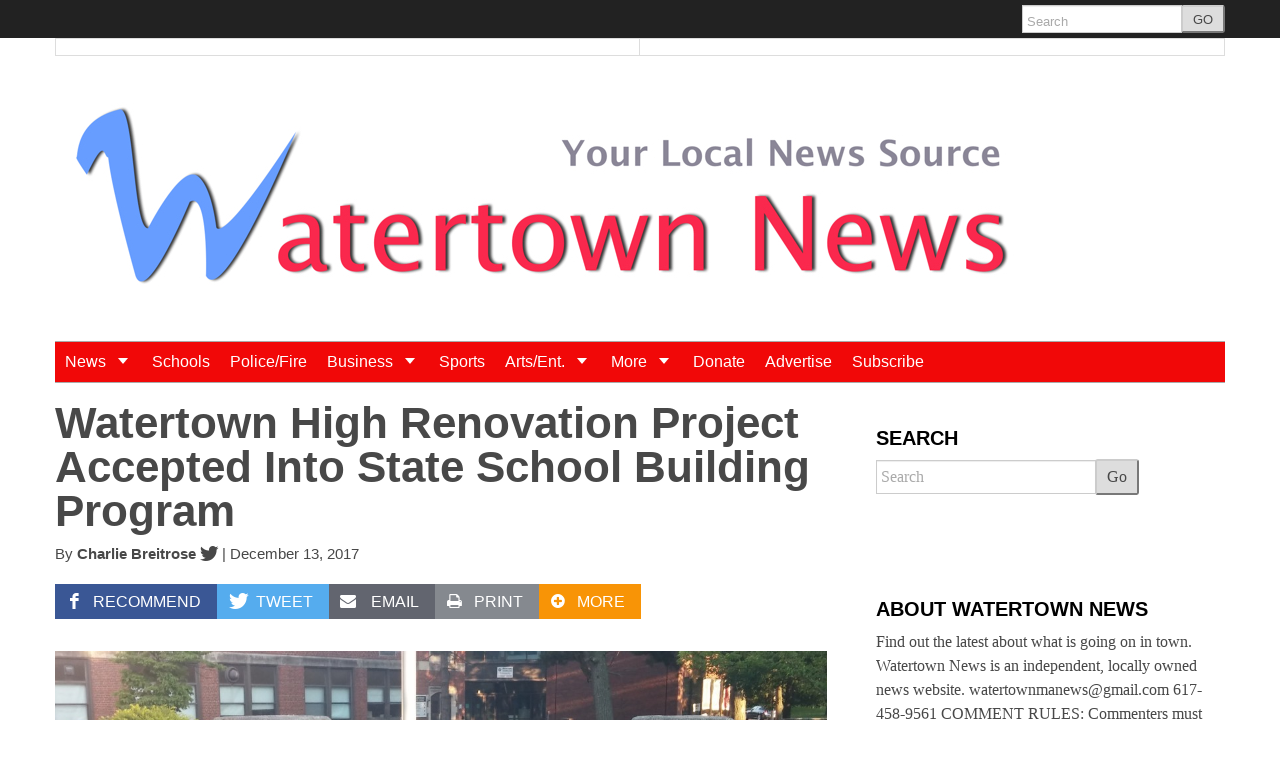

--- FILE ---
content_type: text/html; charset=UTF-8
request_url: https://www.watertownmanews.com/2017/12/13/watertown-high-renovation-project-accepted-into-state-school-building-program/
body_size: 21849
content:
<!DOCTYPE html>
<!--[if lt IE 7]> <html lang="en-US" class="no-js ie6"> <![endif]-->
<!--[if IE 7]>    <html lang="en-US" class="no-js ie7"> <![endif]-->
<!--[if IE 8]>    <html lang="en-US" class="no-js ie8"> <![endif]-->
<!--[if IE 9]>    <html lang="en-US" class="no-js ie9"> <![endif]-->
<!--[if (gt IE 9)|!(IE)]><!--> <html lang="en-US" class="no-js"> <!--<![endif]-->
<head>
	<meta charset="UTF-8" />
	<meta http-equiv="X-UA-Compatible" content="IE=edge,chrome=1">
	<meta name="viewport" content="width=device-width, initial-scale=1.0, maximum-scale=1.0">
		<link rel="profile" href="https://gmpg.org/xfn/11" />
	<link rel="pingback" href="https://www.watertownmanews.com/xmlrpc.php" />
	<title>Watertown High Renovation Project Accepted Into State School Building Program | Watertown News</title>
		<script>
			function whichHeader() {
				var screenWidth = document.documentElement.clientWidth,
				header_img;
				if (screenWidth <= 767) {
					header_img = 'https://www.watertownmanews.com/wp-content/uploads/2014/03/Watertown-News-log-New-768x240.jpg';
				} else if (screenWidth > 767 && screenWidth <= 979) {
					header_img = 'https://www.watertownmanews.com/wp-content/uploads/2014/03/Watertown-News-Logo-900x188.jpg';
				} else {
					header_img = 'https://www.watertownmanews.com/wp-content/uploads/2014/03/Watertown-News-Logo-1000x210.jpg';
				}
				return header_img;
			}
			var banner_img_src = whichHeader();
		</script>
	<meta name='robots' content='max-image-preview:large' />

            <script data-no-defer="1" data-ezscrex="false" data-cfasync="false" data-pagespeed-no-defer data-cookieconsent="ignore">
                var ctPublicFunctions = {"_ajax_nonce":"2ffa51393a","_rest_nonce":"326ab9850b","_ajax_url":"\/wp-admin\/admin-ajax.php","_rest_url":"https:\/\/www.watertownmanews.com\/wp-json\/","data__cookies_type":"native","data__ajax_type":"rest","data__bot_detector_enabled":0,"data__frontend_data_log_enabled":1,"cookiePrefix":"","wprocket_detected":false,"host_url":"www.watertownmanews.com","text__ee_click_to_select":"Click to select the whole data","text__ee_original_email":"The complete one is","text__ee_got_it":"Got it","text__ee_blocked":"Blocked","text__ee_cannot_connect":"Cannot connect","text__ee_cannot_decode":"Can not decode email. Unknown reason","text__ee_email_decoder":"CleanTalk email decoder","text__ee_wait_for_decoding":"The magic is on the way!","text__ee_decoding_process":"Please wait a few seconds while we decode the contact data."}
            </script>
        
            <script data-no-defer="1" data-ezscrex="false" data-cfasync="false" data-pagespeed-no-defer data-cookieconsent="ignore">
                var ctPublic = {"_ajax_nonce":"2ffa51393a","settings__forms__check_internal":"0","settings__forms__check_external":"0","settings__forms__force_protection":0,"settings__forms__search_test":"1","settings__forms__wc_add_to_cart":"0","settings__data__bot_detector_enabled":0,"settings__sfw__anti_crawler":0,"blog_home":"https:\/\/www.watertownmanews.com\/","pixel__setting":"0","pixel__enabled":false,"pixel__url":null,"data__email_check_before_post":"1","data__email_check_exist_post":0,"data__cookies_type":"native","data__key_is_ok":true,"data__visible_fields_required":true,"wl_brandname":"Anti-Spam by CleanTalk","wl_brandname_short":"CleanTalk","ct_checkjs_key":"2777999374576342a9f204800c5d76401fb5f3c78c510be53cdc6513e37230b2","emailEncoderPassKey":"a0c1675cd4eaeb4b24b97f98a05d22a3","bot_detector_forms_excluded":"W10=","advancedCacheExists":true,"varnishCacheExists":false,"wc_ajax_add_to_cart":false}
            </script>
        <link rel='dns-prefetch' href='//flux.broadstreet.ai' />
<link rel='dns-prefetch' href='//cdn.broadstreetads.com' />
<link rel='dns-prefetch' href='//stats.wp.com' />
<link rel="alternate" type="application/rss+xml" title="Watertown News &raquo; Feed" href="https://www.watertownmanews.com/feed/" />
<link rel="alternate" type="application/rss+xml" title="Watertown News &raquo; Comments Feed" href="https://www.watertownmanews.com/comments/feed/" />
<link rel="alternate" type="application/rss+xml" title="Watertown News &raquo; Watertown High Renovation Project Accepted Into State School Building Program Comments Feed" href="https://www.watertownmanews.com/2017/12/13/watertown-high-renovation-project-accepted-into-state-school-building-program/feed/" />
<link rel="alternate" title="oEmbed (JSON)" type="application/json+oembed" href="https://www.watertownmanews.com/wp-json/oembed/1.0/embed?url=https%3A%2F%2Fwww.watertownmanews.com%2F2017%2F12%2F13%2Fwatertown-high-renovation-project-accepted-into-state-school-building-program%2F" />
<link rel="alternate" title="oEmbed (XML)" type="text/xml+oembed" href="https://www.watertownmanews.com/wp-json/oembed/1.0/embed?url=https%3A%2F%2Fwww.watertownmanews.com%2F2017%2F12%2F13%2Fwatertown-high-renovation-project-accepted-into-state-school-building-program%2F&#038;format=xml" />
<style id='wp-img-auto-sizes-contain-inline-css' type='text/css'>
img:is([sizes=auto i],[sizes^="auto," i]){contain-intrinsic-size:3000px 1500px}
/*# sourceURL=wp-img-auto-sizes-contain-inline-css */
</style>
<style id='wp-emoji-styles-inline-css' type='text/css'>

	img.wp-smiley, img.emoji {
		display: inline !important;
		border: none !important;
		box-shadow: none !important;
		height: 1em !important;
		width: 1em !important;
		margin: 0 0.07em !important;
		vertical-align: -0.1em !important;
		background: none !important;
		padding: 0 !important;
	}
/*# sourceURL=wp-emoji-styles-inline-css */
</style>
<style id='wp-block-library-inline-css' type='text/css'>
:root{--wp-block-synced-color:#7a00df;--wp-block-synced-color--rgb:122,0,223;--wp-bound-block-color:var(--wp-block-synced-color);--wp-editor-canvas-background:#ddd;--wp-admin-theme-color:#007cba;--wp-admin-theme-color--rgb:0,124,186;--wp-admin-theme-color-darker-10:#006ba1;--wp-admin-theme-color-darker-10--rgb:0,107,160.5;--wp-admin-theme-color-darker-20:#005a87;--wp-admin-theme-color-darker-20--rgb:0,90,135;--wp-admin-border-width-focus:2px}@media (min-resolution:192dpi){:root{--wp-admin-border-width-focus:1.5px}}.wp-element-button{cursor:pointer}:root .has-very-light-gray-background-color{background-color:#eee}:root .has-very-dark-gray-background-color{background-color:#313131}:root .has-very-light-gray-color{color:#eee}:root .has-very-dark-gray-color{color:#313131}:root .has-vivid-green-cyan-to-vivid-cyan-blue-gradient-background{background:linear-gradient(135deg,#00d084,#0693e3)}:root .has-purple-crush-gradient-background{background:linear-gradient(135deg,#34e2e4,#4721fb 50%,#ab1dfe)}:root .has-hazy-dawn-gradient-background{background:linear-gradient(135deg,#faaca8,#dad0ec)}:root .has-subdued-olive-gradient-background{background:linear-gradient(135deg,#fafae1,#67a671)}:root .has-atomic-cream-gradient-background{background:linear-gradient(135deg,#fdd79a,#004a59)}:root .has-nightshade-gradient-background{background:linear-gradient(135deg,#330968,#31cdcf)}:root .has-midnight-gradient-background{background:linear-gradient(135deg,#020381,#2874fc)}:root{--wp--preset--font-size--normal:16px;--wp--preset--font-size--huge:42px}.has-regular-font-size{font-size:1em}.has-larger-font-size{font-size:2.625em}.has-normal-font-size{font-size:var(--wp--preset--font-size--normal)}.has-huge-font-size{font-size:var(--wp--preset--font-size--huge)}.has-text-align-center{text-align:center}.has-text-align-left{text-align:left}.has-text-align-right{text-align:right}.has-fit-text{white-space:nowrap!important}#end-resizable-editor-section{display:none}.aligncenter{clear:both}.items-justified-left{justify-content:flex-start}.items-justified-center{justify-content:center}.items-justified-right{justify-content:flex-end}.items-justified-space-between{justify-content:space-between}.screen-reader-text{border:0;clip-path:inset(50%);height:1px;margin:-1px;overflow:hidden;padding:0;position:absolute;width:1px;word-wrap:normal!important}.screen-reader-text:focus{background-color:#ddd;clip-path:none;color:#444;display:block;font-size:1em;height:auto;left:5px;line-height:normal;padding:15px 23px 14px;text-decoration:none;top:5px;width:auto;z-index:100000}html :where(.has-border-color){border-style:solid}html :where([style*=border-top-color]){border-top-style:solid}html :where([style*=border-right-color]){border-right-style:solid}html :where([style*=border-bottom-color]){border-bottom-style:solid}html :where([style*=border-left-color]){border-left-style:solid}html :where([style*=border-width]){border-style:solid}html :where([style*=border-top-width]){border-top-style:solid}html :where([style*=border-right-width]){border-right-style:solid}html :where([style*=border-bottom-width]){border-bottom-style:solid}html :where([style*=border-left-width]){border-left-style:solid}html :where(img[class*=wp-image-]){height:auto;max-width:100%}:where(figure){margin:0 0 1em}html :where(.is-position-sticky){--wp-admin--admin-bar--position-offset:var(--wp-admin--admin-bar--height,0px)}@media screen and (max-width:600px){html :where(.is-position-sticky){--wp-admin--admin-bar--position-offset:0px}}

/*# sourceURL=wp-block-library-inline-css */
</style><style id='global-styles-inline-css' type='text/css'>
:root{--wp--preset--aspect-ratio--square: 1;--wp--preset--aspect-ratio--4-3: 4/3;--wp--preset--aspect-ratio--3-4: 3/4;--wp--preset--aspect-ratio--3-2: 3/2;--wp--preset--aspect-ratio--2-3: 2/3;--wp--preset--aspect-ratio--16-9: 16/9;--wp--preset--aspect-ratio--9-16: 9/16;--wp--preset--color--black: #000000;--wp--preset--color--cyan-bluish-gray: #abb8c3;--wp--preset--color--white: #ffffff;--wp--preset--color--pale-pink: #f78da7;--wp--preset--color--vivid-red: #cf2e2e;--wp--preset--color--luminous-vivid-orange: #ff6900;--wp--preset--color--luminous-vivid-amber: #fcb900;--wp--preset--color--light-green-cyan: #7bdcb5;--wp--preset--color--vivid-green-cyan: #00d084;--wp--preset--color--pale-cyan-blue: #8ed1fc;--wp--preset--color--vivid-cyan-blue: #0693e3;--wp--preset--color--vivid-purple: #9b51e0;--wp--preset--gradient--vivid-cyan-blue-to-vivid-purple: linear-gradient(135deg,rgb(6,147,227) 0%,rgb(155,81,224) 100%);--wp--preset--gradient--light-green-cyan-to-vivid-green-cyan: linear-gradient(135deg,rgb(122,220,180) 0%,rgb(0,208,130) 100%);--wp--preset--gradient--luminous-vivid-amber-to-luminous-vivid-orange: linear-gradient(135deg,rgb(252,185,0) 0%,rgb(255,105,0) 100%);--wp--preset--gradient--luminous-vivid-orange-to-vivid-red: linear-gradient(135deg,rgb(255,105,0) 0%,rgb(207,46,46) 100%);--wp--preset--gradient--very-light-gray-to-cyan-bluish-gray: linear-gradient(135deg,rgb(238,238,238) 0%,rgb(169,184,195) 100%);--wp--preset--gradient--cool-to-warm-spectrum: linear-gradient(135deg,rgb(74,234,220) 0%,rgb(151,120,209) 20%,rgb(207,42,186) 40%,rgb(238,44,130) 60%,rgb(251,105,98) 80%,rgb(254,248,76) 100%);--wp--preset--gradient--blush-light-purple: linear-gradient(135deg,rgb(255,206,236) 0%,rgb(152,150,240) 100%);--wp--preset--gradient--blush-bordeaux: linear-gradient(135deg,rgb(254,205,165) 0%,rgb(254,45,45) 50%,rgb(107,0,62) 100%);--wp--preset--gradient--luminous-dusk: linear-gradient(135deg,rgb(255,203,112) 0%,rgb(199,81,192) 50%,rgb(65,88,208) 100%);--wp--preset--gradient--pale-ocean: linear-gradient(135deg,rgb(255,245,203) 0%,rgb(182,227,212) 50%,rgb(51,167,181) 100%);--wp--preset--gradient--electric-grass: linear-gradient(135deg,rgb(202,248,128) 0%,rgb(113,206,126) 100%);--wp--preset--gradient--midnight: linear-gradient(135deg,rgb(2,3,129) 0%,rgb(40,116,252) 100%);--wp--preset--font-size--small: 13px;--wp--preset--font-size--medium: 20px;--wp--preset--font-size--large: 36px;--wp--preset--font-size--x-large: 42px;--wp--preset--spacing--20: 0.44rem;--wp--preset--spacing--30: 0.67rem;--wp--preset--spacing--40: 1rem;--wp--preset--spacing--50: 1.5rem;--wp--preset--spacing--60: 2.25rem;--wp--preset--spacing--70: 3.38rem;--wp--preset--spacing--80: 5.06rem;--wp--preset--shadow--natural: 6px 6px 9px rgba(0, 0, 0, 0.2);--wp--preset--shadow--deep: 12px 12px 50px rgba(0, 0, 0, 0.4);--wp--preset--shadow--sharp: 6px 6px 0px rgba(0, 0, 0, 0.2);--wp--preset--shadow--outlined: 6px 6px 0px -3px rgb(255, 255, 255), 6px 6px rgb(0, 0, 0);--wp--preset--shadow--crisp: 6px 6px 0px rgb(0, 0, 0);}:where(.is-layout-flex){gap: 0.5em;}:where(.is-layout-grid){gap: 0.5em;}body .is-layout-flex{display: flex;}.is-layout-flex{flex-wrap: wrap;align-items: center;}.is-layout-flex > :is(*, div){margin: 0;}body .is-layout-grid{display: grid;}.is-layout-grid > :is(*, div){margin: 0;}:where(.wp-block-columns.is-layout-flex){gap: 2em;}:where(.wp-block-columns.is-layout-grid){gap: 2em;}:where(.wp-block-post-template.is-layout-flex){gap: 1.25em;}:where(.wp-block-post-template.is-layout-grid){gap: 1.25em;}.has-black-color{color: var(--wp--preset--color--black) !important;}.has-cyan-bluish-gray-color{color: var(--wp--preset--color--cyan-bluish-gray) !important;}.has-white-color{color: var(--wp--preset--color--white) !important;}.has-pale-pink-color{color: var(--wp--preset--color--pale-pink) !important;}.has-vivid-red-color{color: var(--wp--preset--color--vivid-red) !important;}.has-luminous-vivid-orange-color{color: var(--wp--preset--color--luminous-vivid-orange) !important;}.has-luminous-vivid-amber-color{color: var(--wp--preset--color--luminous-vivid-amber) !important;}.has-light-green-cyan-color{color: var(--wp--preset--color--light-green-cyan) !important;}.has-vivid-green-cyan-color{color: var(--wp--preset--color--vivid-green-cyan) !important;}.has-pale-cyan-blue-color{color: var(--wp--preset--color--pale-cyan-blue) !important;}.has-vivid-cyan-blue-color{color: var(--wp--preset--color--vivid-cyan-blue) !important;}.has-vivid-purple-color{color: var(--wp--preset--color--vivid-purple) !important;}.has-black-background-color{background-color: var(--wp--preset--color--black) !important;}.has-cyan-bluish-gray-background-color{background-color: var(--wp--preset--color--cyan-bluish-gray) !important;}.has-white-background-color{background-color: var(--wp--preset--color--white) !important;}.has-pale-pink-background-color{background-color: var(--wp--preset--color--pale-pink) !important;}.has-vivid-red-background-color{background-color: var(--wp--preset--color--vivid-red) !important;}.has-luminous-vivid-orange-background-color{background-color: var(--wp--preset--color--luminous-vivid-orange) !important;}.has-luminous-vivid-amber-background-color{background-color: var(--wp--preset--color--luminous-vivid-amber) !important;}.has-light-green-cyan-background-color{background-color: var(--wp--preset--color--light-green-cyan) !important;}.has-vivid-green-cyan-background-color{background-color: var(--wp--preset--color--vivid-green-cyan) !important;}.has-pale-cyan-blue-background-color{background-color: var(--wp--preset--color--pale-cyan-blue) !important;}.has-vivid-cyan-blue-background-color{background-color: var(--wp--preset--color--vivid-cyan-blue) !important;}.has-vivid-purple-background-color{background-color: var(--wp--preset--color--vivid-purple) !important;}.has-black-border-color{border-color: var(--wp--preset--color--black) !important;}.has-cyan-bluish-gray-border-color{border-color: var(--wp--preset--color--cyan-bluish-gray) !important;}.has-white-border-color{border-color: var(--wp--preset--color--white) !important;}.has-pale-pink-border-color{border-color: var(--wp--preset--color--pale-pink) !important;}.has-vivid-red-border-color{border-color: var(--wp--preset--color--vivid-red) !important;}.has-luminous-vivid-orange-border-color{border-color: var(--wp--preset--color--luminous-vivid-orange) !important;}.has-luminous-vivid-amber-border-color{border-color: var(--wp--preset--color--luminous-vivid-amber) !important;}.has-light-green-cyan-border-color{border-color: var(--wp--preset--color--light-green-cyan) !important;}.has-vivid-green-cyan-border-color{border-color: var(--wp--preset--color--vivid-green-cyan) !important;}.has-pale-cyan-blue-border-color{border-color: var(--wp--preset--color--pale-cyan-blue) !important;}.has-vivid-cyan-blue-border-color{border-color: var(--wp--preset--color--vivid-cyan-blue) !important;}.has-vivid-purple-border-color{border-color: var(--wp--preset--color--vivid-purple) !important;}.has-vivid-cyan-blue-to-vivid-purple-gradient-background{background: var(--wp--preset--gradient--vivid-cyan-blue-to-vivid-purple) !important;}.has-light-green-cyan-to-vivid-green-cyan-gradient-background{background: var(--wp--preset--gradient--light-green-cyan-to-vivid-green-cyan) !important;}.has-luminous-vivid-amber-to-luminous-vivid-orange-gradient-background{background: var(--wp--preset--gradient--luminous-vivid-amber-to-luminous-vivid-orange) !important;}.has-luminous-vivid-orange-to-vivid-red-gradient-background{background: var(--wp--preset--gradient--luminous-vivid-orange-to-vivid-red) !important;}.has-very-light-gray-to-cyan-bluish-gray-gradient-background{background: var(--wp--preset--gradient--very-light-gray-to-cyan-bluish-gray) !important;}.has-cool-to-warm-spectrum-gradient-background{background: var(--wp--preset--gradient--cool-to-warm-spectrum) !important;}.has-blush-light-purple-gradient-background{background: var(--wp--preset--gradient--blush-light-purple) !important;}.has-blush-bordeaux-gradient-background{background: var(--wp--preset--gradient--blush-bordeaux) !important;}.has-luminous-dusk-gradient-background{background: var(--wp--preset--gradient--luminous-dusk) !important;}.has-pale-ocean-gradient-background{background: var(--wp--preset--gradient--pale-ocean) !important;}.has-electric-grass-gradient-background{background: var(--wp--preset--gradient--electric-grass) !important;}.has-midnight-gradient-background{background: var(--wp--preset--gradient--midnight) !important;}.has-small-font-size{font-size: var(--wp--preset--font-size--small) !important;}.has-medium-font-size{font-size: var(--wp--preset--font-size--medium) !important;}.has-large-font-size{font-size: var(--wp--preset--font-size--large) !important;}.has-x-large-font-size{font-size: var(--wp--preset--font-size--x-large) !important;}
/*# sourceURL=global-styles-inline-css */
</style>

<style id='classic-theme-styles-inline-css' type='text/css'>
/*! This file is auto-generated */
.wp-block-button__link{color:#fff;background-color:#32373c;border-radius:9999px;box-shadow:none;text-decoration:none;padding:calc(.667em + 2px) calc(1.333em + 2px);font-size:1.125em}.wp-block-file__button{background:#32373c;color:#fff;text-decoration:none}
/*# sourceURL=/wp-includes/css/classic-themes.min.css */
</style>
<link rel='stylesheet' id='cleantalk-public-css-css' href='https://www.watertownmanews.com/wp-content/plugins/cleantalk-spam-protect/css/cleantalk-public.min.css?ver=6.71.1_1769536144' type='text/css' media='all' />
<link rel='stylesheet' id='cleantalk-email-decoder-css-css' href='https://www.watertownmanews.com/wp-content/plugins/cleantalk-spam-protect/css/cleantalk-email-decoder.min.css?ver=6.71.1_1769536144' type='text/css' media='all' />
<link rel='stylesheet' id='mc4wp-form-themes-css' href='https://www.watertownmanews.com/wp-content/plugins/mailchimp-for-wp/assets/css/form-themes.css?ver=4.11.1' type='text/css' media='all' />
<link rel='stylesheet' id='largo-stylesheet-css' href='https://www.watertownmanews.com/?ver=0.6.4&#038;largo_custom_less_variable=1&#038;css_file=style.min.css&#038;timestamp=0' type='text/css' media='all' />
<link rel='stylesheet' id='navis-slick-css' href='https://www.watertownmanews.com/wp-content/themes/largo/lib/navis-slideshows/vendor/slick/slick.css?ver=1563403710' type='text/css' media='all' />
<link rel='stylesheet' id='navis-slides-css' href='https://www.watertownmanews.com/wp-content/themes/largo/lib/navis-slideshows/css/slides.css?ver=1563403710' type='text/css' media='all' />
<link rel='stylesheet' id='largo-stylesheet-gutenberg-css' href='https://www.watertownmanews.com/wp-content/themes/largo/css/gutenberg.min.css?ver=1563403710' type='text/css' media='all' />
<link rel='stylesheet' id='navis-jiffy-post-styles-css' href='https://www.watertownmanews.com/wp-content/plugins/navis-jiffy-posts-master/css/style.css?ver=1.1' type='text/css' media='all' />
<script type="text/javascript" src="//flux.broadstreet.ai/emit/1336.js?ver=1.0.0" id="broadstreet-analytics-js" async="async" data-wp-strategy="async"></script>
<script async data-cfasync='false' type="text/javascript" src="//cdn.broadstreetads.com/init.js?ver=6.9" id="broadstreet-init-js"></script>
<script async data-cfasync='false' type="text/javascript" id="broadstreet-init-js-after">
/* <![CDATA[ */
window.broadstreetKeywords = ['not_home_page','not_landing_page','is_article_page','schools','watertown-high-renovation-project-accepted-into-state-school-building-program','post']
window.broadstreetTargets = {"pagetype":["post","not_home_page"],"category":["schools","watertown-high-renovation-project-accepted-into-state-school-building-program","post"],"url":"watertown-high-renovation-project-accepted-into-state-school-building-program"};

window.broadstreet = window.broadstreet || { run: [] };window.broadstreet.run.push(function () {
window.broadstreet.watch({});
 });
//# sourceURL=broadstreet-init-js-after
/* ]]> */
</script>
<script type="text/javascript" src="https://www.watertownmanews.com/wp-content/plugins/cleantalk-spam-protect/js/apbct-public-bundle_gathering.min.js?ver=6.71.1_1769536144" id="apbct-public-bundle_gathering.min-js-js"></script>
<script type="text/javascript" src="https://www.watertownmanews.com/wp-includes/js/jquery/jquery.min.js?ver=3.7.1" id="jquery-core-js"></script>
<script type="text/javascript" src="https://www.watertownmanews.com/wp-includes/js/jquery/jquery-migrate.min.js?ver=3.4.1" id="jquery-migrate-js"></script>
<script type="text/javascript" src="https://www.watertownmanews.com/wp-content/themes/largo/js/load-more-posts.min.js?ver=1563403710" id="load-more-posts-js"></script>
<script type="text/javascript" src="https://www.watertownmanews.com/wp-content/themes/largo/js/modernizr.custom.js?ver=0.6.4" id="largo-modernizr-js"></script>
<link rel="https://api.w.org/" href="https://www.watertownmanews.com/wp-json/" /><link rel="alternate" title="JSON" type="application/json" href="https://www.watertownmanews.com/wp-json/wp/v2/posts/83088" /><link rel="canonical" href="https://www.watertownmanews.com/2017/12/13/watertown-high-renovation-project-accepted-into-state-school-building-program/" />
<link rel='shortlink' href='https://www.watertownmanews.com/?p=83088' />
<!-- Google tag (gtag.js) -->
<script async src="https://www.googletagmanager.com/gtag/js?id=G-9T7GVH24ZG"></script>
<script>
  window.dataLayer = window.dataLayer || [];
  function gtag(){dataLayer.push(arguments);}
  gtag('js', new Date());

  gtag('config', 'G-9T7GVH24ZG');
</script>	<style>img#wpstats{display:none}</style>
		<meta name="twitter:card" content="summary"><meta name="twitter:site" content="@WatertownMANews"><meta name="twitter:creator" content="@cbreitro">				<meta property="og:title" content="Watertown High Renovation Project Accepted Into State School Building Program" />
				<meta property="og:type" content="article" />
				<meta property="og:url" content="https://www.watertownmanews.com/2017/12/13/watertown-high-renovation-project-accepted-into-state-school-building-program/"/>
				<meta property="og:description" content="The proposal to renovate or rebuild Watertown High School was accepted by the Massachusetts School Building Authority on Wednesday morning, meaning approximately half the cost of the project will be reimbursed by the state assuming Watertown clears the remaining hurdles.  Watertown Superintendent Dede Galdston sent out a Tweet at 11:20 a.m. announcing that the project [&hellip;]" />
				<meta name="description" content="The proposal to renovate or rebuild Watertown High School was accepted by the Massachusetts School Building Authority on Wednesday morning, meaning approximately half the cost of the project will be reimbursed by the state assuming Watertown clears the remaining hurdles.  Watertown Superintendent Dede Galdston sent out a Tweet at 11:20 a.m. announcing that the project [&hellip;]" />
				<meta property="og:site_name" content="Watertown News" /><meta property="og:image" content="https://www.watertownmanews.com/wp-content/uploads/2015/06/20150606_191100-1170x658.jpg" /><link rel="apple-touch-icon" href="https://www.watertownmanews.com/wp-content/uploads/2014/03/New-Watertown-News-icon-200x2002-1170x1170.jpg"/><link rel="shortcut icon" href="https://www.watertownmanews.com/wp-content/uploads/2014/03/New-Watertown-News-logo-100x100.jpg"/><meta name="news_keywords" content="Schools, MSBA, Renovation, Watertown High School"><meta name="original-source" content="https://www.watertownmanews.com/2017/12/13/watertown-high-renovation-project-accepted-into-state-school-building-program/" /><meta name="syndication-source" content="https://www.watertownmanews.com/2017/12/13/watertown-high-renovation-project-accepted-into-state-school-building-program/" />				<script>
					var _gaq = _gaq || [];
					_gaq.push(['_setAccount', 'UA-49712190-1']);
					_gaq.push(['_trackPageview']);
					(function() {
						var ga = document.createElement('script'); ga.type = 'text/javascript'; ga.async = true;
						ga.src = ('https:' == document.location.protocol ? 'https://ssl' : 'http://www') + '.google-analytics.com/ga.js';
						var s = document.getElementsByTagName('script')[0]; s.parentNode.insertBefore(ga, s);
					})();
				</script>
						<style type="text/css" id="wp-custom-css">
			.navbar-inner{
	
    background-color: #f10808 !important;
}
.navbar li > a{
	
    color: #fff !important;
}
.caret:before{
	
    border-top: 6px solid #fff !important;
}
.nav li.dropdown:hover ul.dropdown-menu, .nav li.dropdown.open ul.dropdown-menu{
	
    background-color: #f10808 !important;
}
.navbar li > a:hover{
	 background-color: #f10808 !important;
}
.dropdown-menu:before{
	
    border-bottom: 10px solid #c11212 !important;
}
.dropdown-menu:after{
	
    border-bottom: 9px solid #f10f0f !important;
}
.alert-wrapper{
	display: none;
}		</style>
		</head>

<body class="wp-singular post-template-default single single-post postid-83088 single-format-standard wp-embed-responsive wp-theme-largo classic">

	
	<div id="top"></div>

	
		<div class="global-nav-bg">
		<div class="global-nav">
			<nav id="top-nav" class="span12">
				<span class="visuallyhidden">
					<a href="#main" title="Skip to content">Skip to content</a>
				</span>
								<div class="nav-right">
												<div id="header-search">
								<form class="form-search" role="search" method="get" action="https://www.watertownmanews.com/">
									<div class="input-append">
										<input type="text" placeholder="Search" class="input-medium appendedInputButton search-query" value="" name="s" /><button type="submit" class="search-submit btn">GO</button>
									</div>
								</form>
							</div>
										<!-- END Header Search -->
				</div>
			</nav>
		</div> <!-- /.global-nav -->
	</div> <!-- /.global-nav-bg -->

	<div id="page" class="hfeed clearfix">

		 <div class="sticky-nav-wrapper nocontent">
	<div class="sticky-nav-holder">

	
		<div class="sticky-nav-container">
			<nav id="sticky-nav" class="sticky-navbar navbar clearfix">
				<div class="container">
					<div class="nav-right">
					
						<ul id="header-extras">
														<li id="sticky-nav-search">
								<a href="#" class="toggle">
									<i class="icon-search" title="Search" role="button"></i>
								</a>
								<form class="form-search" role="search" method="get" action="https://www.watertownmanews.com/">
									<div class="input-append">
										<span class="text-input-wrapper">
											<input type="text" placeholder="Search"
												class="input-medium appendedInputButton search-query" value="" name="s" />
										</span>
										<button type="submit" class="search-submit btn">Go</button>
									</div>
								</form>
							</li>
														<li>
								<!-- "hamburger" button (3 bars) to trigger off-canvas navigation -->
								<a class="btn btn-navbar toggle-nav-bar" title="More">
									<div class="bars">
										<span class="icon-bar"></span>
										<span class="icon-bar"></span>
										<span class="icon-bar"></span>
									</div>
								</a>
							</li>
						</ul>

					</div>

					<!-- BEGIN MOBILE MENU (hidden on desktop) -->
					<div class="nav-left">
													<ul>
								<li class="home-icon"><a href="https://www.watertownmanews.com/"><img src="https://www.watertownmanews.com/wp-content/uploads/2015/09/New-Watertown-News-logo.jpg" class="attachment-home-logo" alt="logo"></a></li>
							</ul>
											</div>
					<!-- END MOBILE MENU -->

					<!-- BEGIN DESKTOP MENU -->
					<div class="nav-shelf">
					<ul class="nav">
													<li class="home-icon">
								<a href="https://www.watertownmanews.com/">
									<img src="https://www.watertownmanews.com/wp-content/uploads/2015/09/New-Watertown-News-logo.jpg" class="attachment-home-logo" alt="logo">								</a>
							</li>
						<li id="menu-item-1235" class="a1i0s0 menu-item menu-item-type-taxonomy menu-item-object-category menu-item-has-children dropdown menu-item-1235"><a href="https://www.watertownmanews.com/category/government/" class="dropdown-toggle">News <b class="caret"></b></a>
<ul class="dropdown-menu">
	<li id="menu-item-2347" class="a1i0s0 menu-item menu-item-type-taxonomy menu-item-object-category menu-item-2347"><a href="https://www.watertownmanews.com/category/government/elections/">Elections</a></li>
</ul>
</li>
<li id="menu-item-1237" class="a1i0s0 menu-item menu-item-type-taxonomy menu-item-object-category current-post-ancestor current-menu-parent current-post-parent menu-item-1237"><a href="https://www.watertownmanews.com/category/schools/">Schools</a></li>
<li id="menu-item-1234" class="a1i0s0 menu-item menu-item-type-taxonomy menu-item-object-category menu-item-1234"><a href="https://www.watertownmanews.com/category/policefire/">Police/Fire</a></li>
<li id="menu-item-1238" class="a1i0s0 menu-item menu-item-type-taxonomy menu-item-object-category menu-item-has-children dropdown menu-item-1238"><a href="https://www.watertownmanews.com/category/business/" class="dropdown-toggle">Business <b class="caret"></b></a>
<ul class="dropdown-menu">
	<li id="menu-item-1696" class="a1i0s0 menu-item menu-item-type-taxonomy menu-item-object-category menu-item-1696"><a href="https://www.watertownmanews.com/category/business/real-estate/">Real Estate</a></li>
	<li id="menu-item-1695" class="a1i0s0 menu-item menu-item-type-taxonomy menu-item-object-category menu-item-1695"><a href="https://www.watertownmanews.com/category/business/development/">Development</a></li>
</ul>
</li>
<li id="menu-item-1236" class="a1i0s0 menu-item menu-item-type-taxonomy menu-item-object-category menu-item-1236"><a href="https://www.watertownmanews.com/category/sports/">Sports</a></li>
<li id="menu-item-1239" class="a1i0s0 menu-item menu-item-type-taxonomy menu-item-object-category menu-item-has-children dropdown menu-item-1239"><a href="https://www.watertownmanews.com/category/entertainment/" class="dropdown-toggle">Arts/Ent. <b class="caret"></b></a>
<ul class="dropdown-menu">
	<li id="menu-item-1692" class="a1i0s0 menu-item menu-item-type-taxonomy menu-item-object-category menu-item-1692"><a href="https://www.watertownmanews.com/category/more/food/">Food</a></li>
</ul>
</li>
<li id="menu-item-1679" class="a1i0s0 menu-item menu-item-type-taxonomy menu-item-object-category menu-item-has-children dropdown menu-item-1679"><a href="https://www.watertownmanews.com/category/more/" class="dropdown-toggle">More <b class="caret"></b></a>
<ul class="dropdown-menu">
	<li id="menu-item-1688" class="a1i0s0 menu-item menu-item-type-taxonomy menu-item-object-category menu-item-1688"><a href="https://www.watertownmanews.com/category/more/aroundtown/">Around Town</a></li>
	<li id="menu-item-1896" class="a1i0s0 menu-item menu-item-type-taxonomy menu-item-object-category menu-item-1896"><a href="https://www.watertownmanews.com/category/more/obituary/">Obituaries</a></li>
	<li id="menu-item-1834" class="a1i0s0 menu-item menu-item-type-taxonomy menu-item-object-category menu-item-1834"><a href="https://www.watertownmanews.com/category/letters/">Letters</a></li>
	<li id="menu-item-1689" class="a1i0s0 menu-item menu-item-type-taxonomy menu-item-object-category menu-item-1689"><a href="https://www.watertownmanews.com/category/more/boston-marathon-bombing/">Boston Marathon Bombing</a></li>
	<li id="menu-item-1691" class="a1i0s0 menu-item menu-item-type-taxonomy menu-item-object-category menu-item-1691"><a href="https://www.watertownmanews.com/category/more/environment/">Environment</a></li>
	<li id="menu-item-1693" class="a1i0s0 menu-item menu-item-type-taxonomy menu-item-object-category menu-item-1693"><a href="https://www.watertownmanews.com/category/more/transportation/">Transportation</a></li>
	<li id="menu-item-1690" class="a1i0s0 menu-item menu-item-type-taxonomy menu-item-object-category menu-item-1690"><a href="https://www.watertownmanews.com/category/more/charity/">Charity</a></li>
	<li id="menu-item-1694" class="a1i0s0 menu-item menu-item-type-taxonomy menu-item-object-category menu-item-1694"><a href="https://www.watertownmanews.com/category/more/weather/">Weather</a></li>
	<li id="menu-item-1783" class="a1i0s0 menu-item menu-item-type-custom menu-item-object-custom menu-item-1783"><a href="http://www.watertownmanews.com/contact-us/">Contact Us</a></li>
</ul>
</li>
<li id="menu-item-1456" class="a1i0s0 menu-item menu-item-type-custom menu-item-object-custom menu-item-1456"><a href="http://www.watertownmanews.com/support/">Donate</a></li>
<li id="menu-item-1240" class="a1i0s0 menu-item menu-item-type-custom menu-item-object-custom menu-item-1240"><a href="http://www.watertownmanews.com/advertising/">Advertise</a></li>
<li id="menu-item-1241" class="a1i0s0 menu-item menu-item-type-custom menu-item-object-custom menu-item-1241"><a href="http://www.watertownmanews.com/newsletter/">Subscribe</a></li>
													</ul>
					</div>
				</div>
			</nav>
		</div>
	</div>
</div>
<div class="header-ad-zone max-wide">
	<div id="header-ad-zone-container">
		<!-- Sidebar: header-ads --><aside id="bs_zones-23" class="widget widget-1 odd default bs_zones clearfix"><div><script data-cfasync="false" type="text/javascript">broadstreet.zone(17389, {responsive: true, softKeywords: true, keywords: ['not_home_page','not_landing_page','is_article_page','schools','watertown-high-renovation-project-accepted-into-state-school-building-program','post']});</script></div></aside><!-- Sidebar: header-ads --><aside id="bs_zones-58" class="widget widget-2 even default bs_zones clearfix"><div><script data-cfasync="false" type="text/javascript">broadstreet.zone(90900, {responsive: true, softKeywords: true, keywords: ['not_home_page','not_landing_page','is_article_page','schools','watertown-high-renovation-project-accepted-into-state-school-building-program','post']});</script></div></aside><!-- Sidebar: header-ads --><aside id="bs_zones-60" class="widget widget-3 odd default bs_zones clearfix"><div><script data-cfasync="false" type="text/javascript">broadstreet.zone(90127, {responsive: true, softKeywords: true, keywords: ['not_home_page','not_landing_page','is_article_page','schools','watertown-high-renovation-project-accepted-into-state-school-building-program','post']});</script></div></aside><!-- Sidebar: header-ads --><aside id="bs_zones-64" class="widget widget-4 even default hidden-desktop bs_zones clearfix"><div><script data-cfasync="false" type="text/javascript">broadstreet.zone(71015, {responsive: true, softKeywords: true, keywords: ['not_home_page','not_landing_page','is_article_page','schools','watertown-high-renovation-project-accepted-into-state-school-building-program','post']});</script></div></aside><!-- Sidebar: header-ads --><aside id="bs_zones-56" class="widget widget-5 odd default hidden-desktop bs_zones clearfix"><div><script data-cfasync="false" type="text/javascript">broadstreet.zone(71016, {responsive: true, softKeywords: true, keywords: ['not_home_page','not_landing_page','is_article_page','schools','watertown-high-renovation-project-accepted-into-state-school-building-program','post']});</script></div></aside>            <!-- Sidebar: header-ads --><aside id="bs_sbszones-4" class="widget widget-6 even default hidden-tablet hidden-phone bs_sbszones clearfix">
            <table border="0" width="100%" style="margin-bottom: 10px;">
                <tr>
                    <td align="center">
                        <script type="text/javascript">broadstreet.zone(43466);</script>
                    </td>
                    <td align="center">
                        <script type="text/javascript">broadstreet.zone(48374);</script>
                    </td>
                </tr>
            </table>
            </aside>	</div>
</div>
<header id="site-header" class="clearfix nocontent" itemscope itemtype="https://schema.org/Organization">
	
				<h2 class="visuallyhidden">
					<a itemprop="url" href="https://www.watertownmanews.com/">
						<span class="sitename" itemprop="name">Watertown News</span>
						<span class="tagline" itemprop="description"> - Your Source for Local News</span>
					</a>
				</h2>
			<a itemprop="url" href="https://www.watertownmanews.com/"><img class="header_img" src="" alt="" /></a><meta itemprop="logo" content="https://www.watertownmanews.com/wp-content/uploads/2014/03/New-Watertown-News-icon-200x2002-1170x1170.jpg"/><!-- Sidebar: header-widget --><aside id="block-3" class="widget widget-1 odd widget_block clearfix">
</aside></header>
<header class="print-header nocontent">
	<p>
		<strong>Watertown News</strong>
		(https://www.watertownmanews.com/2017/12/13/watertown-high-renovation-project-accepted-into-state-school-building-program/)
	</p>
</header>
<nav id="main-nav" class="navbar clearfix">
	<div class="navbar-inner">
		<div class="container">
			
						
			<div class="nav-shelf">
				<ul class="nav">
				
				<li class="a1i0s0 menu-item menu-item-type-taxonomy menu-item-object-category menu-item-has-children dropdown menu-item-1235"><a href="https://www.watertownmanews.com/category/government/" class="dropdown-toggle">News <b class="caret"></b></a>
<ul class="dropdown-menu">
	<li class="a1i0s0 menu-item menu-item-type-taxonomy menu-item-object-category menu-item-2347"><a href="https://www.watertownmanews.com/category/government/elections/">Elections</a></li>
</ul>
</li>
<li class="a1i0s0 menu-item menu-item-type-taxonomy menu-item-object-category current-post-ancestor current-menu-parent current-post-parent menu-item-1237"><a href="https://www.watertownmanews.com/category/schools/">Schools</a></li>
<li class="a1i0s0 menu-item menu-item-type-taxonomy menu-item-object-category menu-item-1234"><a href="https://www.watertownmanews.com/category/policefire/">Police/Fire</a></li>
<li class="a1i0s0 menu-item menu-item-type-taxonomy menu-item-object-category menu-item-has-children dropdown menu-item-1238"><a href="https://www.watertownmanews.com/category/business/" class="dropdown-toggle">Business <b class="caret"></b></a>
<ul class="dropdown-menu">
	<li class="a1i0s0 menu-item menu-item-type-taxonomy menu-item-object-category menu-item-1696"><a href="https://www.watertownmanews.com/category/business/real-estate/">Real Estate</a></li>
	<li class="a1i0s0 menu-item menu-item-type-taxonomy menu-item-object-category menu-item-1695"><a href="https://www.watertownmanews.com/category/business/development/">Development</a></li>
</ul>
</li>
<li class="a1i0s0 menu-item menu-item-type-taxonomy menu-item-object-category menu-item-1236"><a href="https://www.watertownmanews.com/category/sports/">Sports</a></li>
<li class="a1i0s0 menu-item menu-item-type-taxonomy menu-item-object-category menu-item-has-children dropdown menu-item-1239"><a href="https://www.watertownmanews.com/category/entertainment/" class="dropdown-toggle">Arts/Ent. <b class="caret"></b></a>
<ul class="dropdown-menu">
	<li class="a1i0s0 menu-item menu-item-type-taxonomy menu-item-object-category menu-item-1692"><a href="https://www.watertownmanews.com/category/more/food/">Food</a></li>
</ul>
</li>
<li class="a1i0s0 menu-item menu-item-type-taxonomy menu-item-object-category menu-item-has-children dropdown menu-item-1679"><a href="https://www.watertownmanews.com/category/more/" class="dropdown-toggle">More <b class="caret"></b></a>
<ul class="dropdown-menu">
	<li class="a1i0s0 menu-item menu-item-type-taxonomy menu-item-object-category menu-item-1688"><a href="https://www.watertownmanews.com/category/more/aroundtown/">Around Town</a></li>
	<li class="a1i0s0 menu-item menu-item-type-taxonomy menu-item-object-category menu-item-1896"><a href="https://www.watertownmanews.com/category/more/obituary/">Obituaries</a></li>
	<li class="a1i0s0 menu-item menu-item-type-taxonomy menu-item-object-category menu-item-1834"><a href="https://www.watertownmanews.com/category/letters/">Letters</a></li>
	<li class="a1i0s0 menu-item menu-item-type-taxonomy menu-item-object-category menu-item-1689"><a href="https://www.watertownmanews.com/category/more/boston-marathon-bombing/">Boston Marathon Bombing</a></li>
	<li class="a1i0s0 menu-item menu-item-type-taxonomy menu-item-object-category menu-item-1691"><a href="https://www.watertownmanews.com/category/more/environment/">Environment</a></li>
	<li class="a1i0s0 menu-item menu-item-type-taxonomy menu-item-object-category menu-item-1693"><a href="https://www.watertownmanews.com/category/more/transportation/">Transportation</a></li>
	<li class="a1i0s0 menu-item menu-item-type-taxonomy menu-item-object-category menu-item-1690"><a href="https://www.watertownmanews.com/category/more/charity/">Charity</a></li>
	<li class="a1i0s0 menu-item menu-item-type-taxonomy menu-item-object-category menu-item-1694"><a href="https://www.watertownmanews.com/category/more/weather/">Weather</a></li>
	<li class="a1i0s0 menu-item menu-item-type-custom menu-item-object-custom menu-item-1783"><a href="http://www.watertownmanews.com/contact-us/">Contact Us</a></li>
</ul>
</li>
<li class="a1i0s0 menu-item menu-item-type-custom menu-item-object-custom menu-item-1456"><a href="http://www.watertownmanews.com/support/">Donate</a></li>
<li class="a1i0s0 menu-item menu-item-type-custom menu-item-object-custom menu-item-1240"><a href="http://www.watertownmanews.com/advertising/">Advertise</a></li>
<li class="a1i0s0 menu-item menu-item-type-custom menu-item-object-custom menu-item-1241"><a href="http://www.watertownmanews.com/newsletter/">Subscribe</a></li>
				</ul>

			</div>
			
						
		</div>
	</div>
</nav>

		<div id="main" class="row-fluid clearfix">

		
<div id="content" class="span8" role="main">
	
<article id="post-83088" class="hnews item post-83088 post type-post status-publish format-standard has-post-thumbnail hentry category-schools tag-msba tag-renovation tag-watertown-high-school featured-media featured-media-image" itemscope itemtype="https://schema.org/Article">

	
	<header>

		<h1 class="entry-title" itemprop="headline">Watertown High Renovation Project Accepted Into State School Building Program</h1>
				<h5 class="byline"><span class="by-author"><span class="by">By</span> <span class="author vcard" itemprop="author"> <a class="url fn n" href="https://www.watertownmanews.com/author/cbreitro/" title="Read All Posts By Charlie Breitrose" rel="author">Charlie Breitrose</a> <span class="twitter"><a href="https://twitter.com/cbreitro"><i class="icon-twitter"></i></a></span></span></span><span class="sep"> |</span> <time class="entry-date updated dtstamp pubdate" datetime="2017-12-13T11:55:39-05:00">December 13, 2017</time></h5>

		<div class="largo-follow post-social clearfix"><span class="facebook"><a target="_blank" href="https://www.facebook.com/sharer/sharer.php?u=https%3A%2F%2Fwww.watertownmanews.com%2F2017%2F12%2F13%2Fwatertown-high-renovation-project-accepted-into-state-school-building-program%2F"><i class="icon-facebook"></i><span class="hidden-phone">Recommend</span></a></span><span class="twitter"><a target="_blank" href="https://twitter.com/intent/tweet?text=Watertown%20High%20Renovation%20Project%20Accepted%20Into%20State%20School%20Building%20Program&url=https%3A%2F%2Fwww.watertownmanews.com%2F2017%2F12%2F13%2Fwatertown-high-renovation-project-accepted-into-state-school-building-program%2F&via=cbreitro"><i class="icon-twitter"></i><span class="hidden-phone">Tweet</span></a></span><span data-service="email" class="email share-button"><a href="mailto:?subject=Watertown%20High%20Renovation%20Project%20Accepted%20Into%20State%20School%20Building%20Program&body=The%20proposal%20to%20renovate%20or%20rebuild%20Watertown%20High%20School%20was%20accepted%20by%20the%20Massachusetts%20School%20Building%20Authority%20on%20Wednesday%20morning%2C%20meaning%20approximately%20half%20the%20cost%20of%20the%20project%20will%20be%20reimbursed%20by%20the%20state%20assuming%20Watertown%20clears%20the%20remaining%20hurdles.%C2%A0%20Watertown%20Superintendent%20Dede%20Galdston%20sent%20out%20a%20Tweet%20at%2011%3A20%20a.m.%20announcing%20that%20the%20project%20%5B%E2%80%A6%5Dhttps%3A%2F%2Fwww.watertownmanews.com%2F2017%2F12%2F13%2Fwatertown-high-renovation-project-accepted-into-state-school-building-program%2F" target="_blank"><i class="icon-mail"></i> <span class="hidden-phone">Email</span></a></span><span class="print"><a href="#" onclick="window.print()" title="Print this article" rel="nofollow"><i class="icon-print"></i><span class="hidden-phone">Print</span></a></span><span class="more-social-links">
	<a class="popover-toggle" href="#"><i class="icon-plus"></i><span class="hidden-phone">More</span></a>
	<span class="popover">
	<ul>
		<li><a href="https://www.watertownmanews.com/category/more/aroundtown/"><i class="icon-link"></i> <span>More on Around Town</span></a></li>
<li><a href="https://www.watertownmanews.com/category/more/aroundtown/feed/"><i class="icon-rss"></i> <span>Subscribe to Around Town</span></a></li>
	</ul>
	</span>
</span></div>
		<meta itemprop="description" content="broadstreet.zone(17397, {responsive: true, softKeywords: true, keywords: ['not_home_page','not_landing_page','is_article_page','schools','watertown-high-renovation-project-accepted-into-state-school-building-program','post']});window.zone_load_1499540630 = function(z, d) { if (!d.count) document.getElementById('zone_load_1499540630').style.display = 'none'; };The proposal to renovate or rebuild Watertown High School was accepted by the Massachusetts School Building Authority on Wednesday morning, meaning approximately half the cost of the project will be reimbursed by the state assuming Watertown clears the remaining hurdles. 


Watertown Superintendent Dede Galdston sent out a Tweet at 11:20 a.m. announcing that the project was accepted in the the MSBA. The MSBA Board just unanimously voted to invite Watertown into the Eligibility Period for a core program project for Watertown High school! — Deanne Galdston (@WatertownSupt) December 13, 2017
This was the fourth time that Watertown School officials had applied to get funding to renovate the aging high school, and it had already made it farther than previous efforts by being considered for being admitted into the program. Galdston said simply in an email, &#8220;We are thrilled!!!&#8221; when asked about the invitation into the MSBA program. 


" />
<meta itemprop="datePublished" content="2017-12-13T11:55:39-05:00" />
<meta itemprop="dateModified" content="2017-12-19T09:32:58-05:00" />
<meta itemprop="image" content="https://www.watertownmanews.com/wp-content/uploads/2015/06/20150606_191100-140x140.jpg" />
	</header><!-- / entry header -->

	<div class="hero is-image ">
	<img width="1170" height="658" src="https://www.watertownmanews.com/wp-content/uploads/2015/06/20150606_191100-1170x658.jpg" class="attachment-full size-full wp-post-image" alt="" decoding="async" fetchpriority="high" srcset="https://www.watertownmanews.com/wp-content/uploads/2015/06/20150606_191100-1170x658.jpg 1170w, https://www.watertownmanews.com/wp-content/uploads/2015/06/20150606_191100-336x189.jpg 336w, https://www.watertownmanews.com/wp-content/uploads/2015/06/20150606_191100-771x434.jpg 771w" sizes="(max-width: 1170px) 100vw, 1170px" />	</div>

	<div class="entry-content clearfix" itemprop="articleBody">
		<div style='margin:5px auto; margin-bottom: 15px;' id='zone_load_712947614'><script data-cfasync="false" type="text/javascript">broadstreet.zone(17397, {responsive: true, softKeywords: true, keywords: ['not_home_page','not_landing_page','is_article_page','schools','watertown-high-renovation-project-accepted-into-state-school-building-program','post']});</script></div><script>window.zone_load_712947614 = function(z, d) { if (!d.count) document.getElementById('zone_load_712947614').style.display = 'none'; };</script><p><img decoding="async" class="alignnone size-large wp-image-6120" src="https://www.watertownmanews.com/wp-content/uploads/2015/06/20150606_191100-771x434.jpg" alt="" width="771" height="434" srcset="https://www.watertownmanews.com/wp-content/uploads/2015/06/20150606_191100-771x434.jpg 771w, https://www.watertownmanews.com/wp-content/uploads/2015/06/20150606_191100-336x189.jpg 336w, https://www.watertownmanews.com/wp-content/uploads/2015/06/20150606_191100-1170x658.jpg 1170w" sizes="(max-width: 771px) 100vw, 771px" />


<p>The proposal to renovate or rebuild Watertown High School was accepted by the Massachusetts School Building Authority on Wednesday morning, meaning approximately half the cost of the project will be reimbursed by the state assuming Watertown clears the remaining hurdles. <span id="more-83088"></span>


<p>Watertown Superintendent Dede Galdston sent out a Tweet at 11:20 a.m. announcing that the project was accepted in the the MSBA.


<blockquote class="twitter-tweet" data-partner="tweetdeck">
<p dir="ltr" lang="en">The MSBA Board just unanimously voted to invite Watertown into the Eligibility Period for a core program project for Watertown High school!


<p>— Deanne Galdston (@WatertownSupt) <a href="https://twitter.com/WatertownSupt/status/940979723529748481?ref_src=twsrc%5Etfw">December 13, 2017</a>

</p><div style='margin:5px auto; margin-bottom: 15px;' id='zone_load_391574294'><script data-cfasync="false" type="text/javascript">broadstreet.zone(17399, {responsive: true, softKeywords: true, keywords: ['not_home_page','not_landing_page','is_article_page','schools','watertown-high-renovation-project-accepted-into-state-school-building-program','post']});</script></div><script>window.zone_load_391574294 = function(z, d) { if (!d.count) document.getElementById('zone_load_391574294').style.display = 'none'; };</script>

</blockquote>
<p>This was the fourth time that Watertown School officials had applied to get funding to renovate the aging high school, and it had already <a href="https://www.watertownmanews.com/2017/10/03/high-school-moves-a-step-closer-to-being-accepted-into-state-building-program/">made it farther than previous efforts by being considered for being admitted into the program</a>.


<p>Galdston said simply in an email, &#8220;We are thrilled!!!&#8221; when asked about the invitation into the MSBA program.


<p>In October a team from the state toured Watertown High and spoke with people at the school. School and Town officials thanked MSBA officials for choosing Watertown High School as one of the projects to be considered in 2017-18, noting that since its inception in 2004, the MSBA has made over 1,750 site visits to more than 250 school districts and paid over $12.4 billion in reimbursements for school construction projects.


<p>The press release also thanked others for their efforts to get the project this far.


<p style="padding-left: 30px;">&#8220;We would also like to thank the Watertown School Committee and the Watertown Town Council for approving and supporting our Statement of Interest for Watertown High School, as well as our State Senator William Brownsberger and our State Representatives John Lawn and Jonathan Hecht. And if it were not for the dedication and determination of the Master Planning Committee, comprised of school and town officials, parents, teachers, and community members, we would not be poised and ready to make the vision of Building For the Future a reality&#8221;


<p>Being invited into the Eligibility Period of the program is a major step toward receiving millions in state dollars, but only the first. The Eligibility Period is the first of eight modules or steps for school construction, the press release said, with  the next steps for Watertown in the coming months are to form a School Building Committee and to obtain preliminary requirements pertaining to local approval to move forward in the grant process.


<p>The deadlines during the Eligibility Period are:


<p style="padding-left: 30px;">• Form a school building committee within 60 days


<p style="padding-left: 30px;">• Create an educational profile within 90 days


<p style="padding-left: 30px;">• Provide documentation of the district’s maintenance practices, and decide how many students the school should accommodate within 180 days.


<p style="padding-left: 30px;">• Within 270 days the community must vote to appropriate and authorize funding for the full amount of the project’s Feasibility Study, including the MSBA’s share (but not yet the full cost of construction)


<p>If the project gets to the Feasibility Study, then the project must clear what will likely be the biggest remaining hurdle – approval from voters to pay for the town&#8217;s portion of the project. This will most likely require a Proposition 2-1/2 debt exclusion. The exact amount of the state reimbursement will not be known until later in the Eligibility Period, Galdston said. She added that the election for a debt exclusion will probably be in the first half of 2020, but that depends on factors within and outside the district&#8217;s control.


<p>A <a href="https://www.watertownmanews.com/2016/12/22/master-plan-answers-some-questions-on-rebuilding-schools-creates-more/">master plan created by consultants from SMMA</a> released in December 2016 estimated that the cost of renovating the high school to be able to provide a 21st Century education would be $53.4 million and rebuilding the school would cost $131.5 million. The state will cover nearly half that amount, but Watertown must pay for the rest.


<p>Before a vote can occur, a schematic design must be created as part of the Feasibility Study. Then the MSBA will vote on the Feasibility stud. If approved, detailed designs can be made and construction can go ahead.


<p>The MSBA&#8217;s invitation comes a day after Watertown School officials received good news about the other major upcoming building project. Tuesday night the Town Council voted to approve borrowing $1,378,599 to hire architects from Ai3 to create schematic designs for renovation or rebuilding the town&#8217;s three elementary schools. That project will be funded within the town&#8217;s budget without an override, according to Town Manager Michael Driscoll, but the money to pay the architects had to be borrowed.


<p>Both the High School and the elementary school projects will be discussed at a School Committee meeting on Monday, Dec. 18 at 7 p.m. at the Council Chambers in Town Hall. Representatives from Ai3 will be there to present an overview of the evaluation and schematic design process for the elementary projects, and Galdston will discuss the high school project.


	</div><!-- .entry-content -->

	
	<footer class="post-meta bottom-meta">

	</footer><!-- /.post-meta -->

	
</article><!-- #post-83088 -->
<div class="article-bottom nocontent"><!-- Sidebar: article-bottom --><aside id="largo-about-widget-2" class="widget widget-1 odd rev largo-about clearfix"><h3 class="widgettitle"><a href="http://www.watertownmanews.com/about">About Watertown News</a></h3><p>Find out the latest about what is going on in town. Watertown News is an independent, locally owned news website. watertownmanews@gmail.com
617-458-9561

COMMENT RULES:
Commenters must sign full real names. No foul language. No insults, slights or personal attacks. Also, Comments may not go up right away. Thanks for your patience. </p></aside></div><div class='bs-max-width-wrap' style='max-width:100%; margin: 0 auto;'><div style='margin:5px auto; margin-bottom: 15px;' id='zone_load_1363018285'><script data-cfasync="false" type="text/javascript">broadstreet.zone(90927, {responsive: true, softKeywords: true, keywords: ['not_home_page','not_landing_page','is_article_page','schools','watertown-high-renovation-project-accepted-into-state-school-building-program','post']});</script></div><script>window.zone_load_1363018285 = function(z, d) { if (!d.count) document.getElementById('zone_load_1363018285').style.display = 'none'; };</script></div>	<div id="comments" class="clearfix">
	
	
			<h2 id="comments-title">
			One thought on &ldquo;<span>Watertown High Renovation Project Accepted Into State School Building Program</span>&rdquo;		</h2>

		
		<ol class="commentlist">
					<li class="comment even thread-even depth-1" id="li-comment-13949">
			<article id="comment-13949" class="comment">
				<footer class="comment-meta">
					<div class="comment-author vcard">
						<img alt='' src='https://secure.gravatar.com/avatar/d16280ae302c496813ebb559513d40bf35064015140a2ab43f680af5336cfcde?s=68&#038;d=mm&#038;r=pg' srcset='https://secure.gravatar.com/avatar/d16280ae302c496813ebb559513d40bf35064015140a2ab43f680af5336cfcde?s=136&#038;d=mm&#038;r=pg 2x' class='avatar avatar-68 photo' height='68' width='68' decoding='async'/><span class="fn">Concerned Watertown Homeowner</span> on <a href="https://www.watertownmanews.com/2017/12/13/watertown-high-renovation-project-accepted-into-state-school-building-program/#comment-13949"><time pubdate datetime="2017-12-13T13:31:10-05:00">December 13, 2017 at 1:31 PM</time></a> <span class="says">said:</span>
											</div><!-- .comment-author .vcard -->

					
				</footer>

				<div class="comment-content"><p>I rented here for over 5 years before I got married and we purchased. Leases have “escalation clauses” that are there for this very reason (overrides and other new taxes) If this passes, someone who signed a lease the day before can expect their landlord to pass the tax on in the form of a very swift, legal rent increase. As a tenant as long as the landlords costs didn’t increase from a CPA Tax, property tax, etc, my rent would stay the same. Yes, I can afford this Too many cannot and that’s who I am speaking of/for. No one’s listening to them. I have had to explain escalation clauses to many and they are the ones who are already feeling the pinch the most Please look at the The Watertown Housing Production Plan- That’s more then 1 out of every 4 renters! Housing cost burden is a significant issue in Watertown. 45% of owners and 35% of renters are cost burdened (spend more than 30% of gross income on housing costs),and 16% of owners and 15% of renters are severely cost burdened (spend more than 50% of gross income on housing costs)!!!!</p>
</div>

				<div class="reply">
					<a rel="nofollow" class="comment-reply-link" href="https://www.watertownmanews.com/2017/12/13/watertown-high-renovation-project-accepted-into-state-school-building-program/?replytocom=13949#respond" data-commentid="13949" data-postid="83088" data-belowelement="comment-13949" data-respondelement="respond" data-replyto="Reply to Concerned Watertown Homeowner" aria-label="Reply to Concerned Watertown Homeowner">Reply <span>&darr;</span></a>				</div><!-- .reply -->
			</article><!-- #comment-## -->

		</li><!-- #comment-## -->
		</ol>

		
	
		<div id="respond" class="comment-respond">
		<h3 id="reply-title" class="comment-reply-title">Leave a Reply <small><a rel="nofollow" id="cancel-comment-reply-link" href="/2017/12/13/watertown-high-renovation-project-accepted-into-state-school-building-program/#respond" style="display:none;">Cancel reply</a></small></h3><form action="https://www.watertownmanews.com/wp-comments-post.php" method="post" id="commentform" class="comment-form"><p class="comment-notes"><span id="email-notes">Your email address will not be published.</span> <span class="required-field-message">Required fields are marked <span class="required">*</span></span></p><p class="comment-form-comment"><label for="comment">Comment <span class="required">*</span></label> <textarea id="comment" name="comment" cols="45" rows="8" maxlength="65525" required="required"></textarea></p><p class="comment-form-author"><label for="author">Name <span class="required">*</span></label> <input id="author" name="author" type="text" value="" size="30" maxlength="245" autocomplete="name" required="required" /></p>
<p class="comment-form-email"><label for="email">Email <span class="required">*</span></label> <input id="email" name="email" type="text" value="" size="30" maxlength="100" aria-describedby="email-notes" autocomplete="email" required="required" /></p>
<p class="comment-form-url"><label for="url">Website</label> <input id="url" name="url" type="text" value="" size="30" maxlength="200" autocomplete="url" /></p>
<p class="form-submit"><input name="submit" type="submit" id="submit" class="submit" value="Post Comment" /> <input type='hidden' name='comment_post_ID' value='83088' id='comment_post_ID' />
<input type='hidden' name='comment_parent' id='comment_parent' value='0' />
</p></form>	</div><!-- #respond -->
	
</div><!-- #comments -->
</div>


<aside id="sidebar" class="span4 nocontent">
		<div class="widget-area" role="complementary">
		<!-- Sidebar: sidebar-single --><aside id="bs_zones-48" class="widget widget-1 odd default bs_zones clearfix"><div><script data-cfasync="false" type="text/javascript">broadstreet.zone(17390, {responsive: true, softKeywords: true, keywords: ['not_home_page','not_landing_page','is_article_page','schools','watertown-high-renovation-project-accepted-into-state-school-building-program','post']});</script></div></aside><!-- Sidebar: sidebar-single --><aside id="search-3" class="widget widget-2 even default widget_search clearfix"><h3 class="widgettitle">Search</h3><form apbct-form-sign="native_search" class="form-search" role="search" method="get" action="https://www.watertownmanews.com/">
	<div class="input-append">
		<input type="text" placeholder="Search" class="searchbox search-query" value="" name="s" /><button type="submit" name="search submit" class="search-submit btn">Go</button>
	</div>
<input
                    class="apbct_special_field apbct_email_id__search_form"
                    name="apbct__email_id__search_form"
                    aria-label="apbct__label_id__search_form"
                    type="text" size="30" maxlength="200" autocomplete="off"
                    value=""
                /><input
                   id="apbct_submit_id__search_form" 
                   class="apbct_special_field apbct__email_id__search_form"
                   name="apbct__label_id__search_form"
                   aria-label="apbct_submit_name__search_form"
                   type="submit"
                   size="30"
                   maxlength="200"
                   value="22591"
               /></form>
</aside><!-- Sidebar: sidebar-single --><aside id="bs_zones-43" class="widget widget-3 odd default bs_zones clearfix"><div><script data-cfasync="false" type="text/javascript">broadstreet.zone(17391, {responsive: true, softKeywords: true, keywords: ['not_home_page','not_landing_page','is_article_page','schools','watertown-high-renovation-project-accepted-into-state-school-building-program','post']});</script></div></aside><!-- Sidebar: sidebar-single --><aside id="bs_zones-44" class="widget widget-4 even default bs_zones clearfix"><div><script data-cfasync="false" type="text/javascript">broadstreet.zone(17392, {responsive: true, softKeywords: true, keywords: ['not_home_page','not_landing_page','is_article_page','schools','watertown-high-renovation-project-accepted-into-state-school-building-program','post']});</script></div></aside><!-- Sidebar: sidebar-single --><aside id="bs_zones-45" class="widget widget-5 odd default bs_zones clearfix"><div><script data-cfasync="false" type="text/javascript">broadstreet.zone(17393, {responsive: true, softKeywords: true, keywords: ['not_home_page','not_landing_page','is_article_page','schools','watertown-high-renovation-project-accepted-into-state-school-building-program','post']});</script></div></aside><!-- Sidebar: sidebar-single --><aside id="largo-about-widget-3" class="widget widget-6 even default largo-about clearfix"><h3 class="widgettitle">About Watertown News</h3><p>Find out the latest about what is going on in town. Watertown News is an independent, locally owned news website. watertownmanews@gmail.com
617-458-9561

COMMENT RULES:
Commenters must sign full real names. No foul language. No insults, slights or personal attacks. Also, Comments may not go up right away. Thanks for your patience. </p></aside><!-- Sidebar: sidebar-single --><aside id="largo-donate-widget-3" class="widget widget-7 odd default largo-donate clearfix"><h3 class="widgettitle">Support Watertown News</h3>			<p>We depend on your support. A gift in any amount helps us continue to bring you the news.</p>
			<a class="btn btn-primary" href="http://www.watertownmanews.com/support/">Donate Now</a>
		</aside><!-- Sidebar: sidebar-single --><aside id="bs_zones-46" class="widget widget-8 even default bs_zones clearfix"><div><script data-cfasync="false" type="text/javascript">broadstreet.zone(17394, {responsive: true, softKeywords: true, keywords: ['not_home_page','not_landing_page','is_article_page','schools','watertown-high-renovation-project-accepted-into-state-school-building-program','post']});</script></div></aside><!-- Sidebar: sidebar-single --><aside id="bs_zones-47" class="widget widget-9 odd default bs_zones clearfix"><div><script data-cfasync="false" type="text/javascript">broadstreet.zone(17395, {responsive: true, softKeywords: true, keywords: ['not_home_page','not_landing_page','is_article_page','schools','watertown-high-renovation-project-accepted-into-state-school-building-program','post']});</script></div></aside><!-- Sidebar: sidebar-single --><aside id="largo-facebook-widget-4" class="widget widget-10 even default largo-facebook clearfix"><div class="fb-page" data-adapt-container-width="true" data-href="https://www.facebook.com/watertownnews" data-height="350" data-show-facepile="true"><div class="fb-xfbml-parse-ignore"><blockquote cite="https://www.facebook.com/watertownnews"><a href="https://www.facebook.com/watertownnews">Watertown News</a></blockquote></div></div></aside><!-- Sidebar: sidebar-single --><aside id="largo-twitter-widget-3" class="widget widget-11 odd default largo-twitter clearfix"><a class="twitter-timeline" href="https://twitter.com/WatertownMANews">Tweets by @WatertownMANews</a></aside><!-- Sidebar: sidebar-single --><aside id="mc4wp_form_widget-5" class="widget widget-12 even widget_mc4wp_form_widget clearfix"><h3 class="widgettitle">Newsletter</h3><script>(function() {
	window.mc4wp = window.mc4wp || {
		listeners: [],
		forms: {
			on: function(evt, cb) {
				window.mc4wp.listeners.push(
					{
						event   : evt,
						callback: cb
					}
				);
			}
		}
	}
})();
</script><!-- Mailchimp for WordPress v4.11.1 - https://wordpress.org/plugins/mailchimp-for-wp/ --><form id="mc4wp-form-1" class="mc4wp-form mc4wp-form-12858 mc4wp-form-theme mc4wp-form-theme-light" method="post" data-id="12858" data-name="Default sign-up form" ><div class="mc4wp-form-fields"><p>
    <label>Email Address:</label>
    <input type="email" name="EMAIL" placeholder="Your email address" required="required"/>
</p><p>
    <label>Name:</label>
    <input type="text" name="MMERGE3" placeholder="Your name"/>
</p><p>
    <input type="submit" value="Subscribe"/>

</p><p></p></div><label style="display: none !important;">Leave this field empty if you're human: <input type="text" name="_mc4wp_honeypot" value="" tabindex="-1" autocomplete="off" /></label><input type="hidden" name="_mc4wp_timestamp" value="1769814133" /><input type="hidden" name="_mc4wp_form_id" value="12858" /><input type="hidden" name="_mc4wp_form_element_id" value="mc4wp-form-1" /><div class="mc4wp-response"></div></form><!-- / Mailchimp for WordPress Plugin --></aside><!-- Sidebar: sidebar-single --><aside id="custom_html-3" class="widget_text widget widget-13 odd default widget_custom_html clearfix"><div class="textwidget custom-html-widget"><script async src="//pagead2.googlesyndication.com/pagead/js/adsbygoogle.js"></script>
<!-- Ad Sense Side 1 -->
<ins class="adsbygoogle"
     style="display:inline-block;width:300px;height:250px"
     data-ad-client="ca-pub-2056896113870112"
     data-ad-slot="6588449589"></ins>
<script>
(adsbygoogle = window.adsbygoogle || []).push({});
</script></div></aside>	</div>
	</aside>

	</div> <!-- #main -->

</div><!-- #page -->


<div class="footer-bg clearfix nocontent">
	<footer id="site-footer">

		
<div id="supplementary" class="row-fluid _3col-default">
	<div class="span3 widget-area" role="complementary">
	<!-- Sidebar: footer-1 --><aside id="largo-recent-posts-widget-2" class="widget widget-1 odd default largo-recent-posts clearfix"><h3 class="widgettitle">Recent Posts</h3><ul><li>		<a href="https://www.watertownmanews.com/2026/01/30/police-log-resident-discovers-135k-fraudulent-charge-man-slapped-at-car-wash-during-arguement/"><img width="60" height="60" src="https://www.watertownmanews.com/wp-content/uploads/2020/08/Watertown-Police-car-closeup-771x514-1-60x60.jpg" class="left-align attachment-small wp-post-image" alt="" decoding="async" loading="lazy" srcset="https://www.watertownmanews.com/wp-content/uploads/2020/08/Watertown-Police-car-closeup-771x514-1-60x60.jpg 60w, https://www.watertownmanews.com/wp-content/uploads/2020/08/Watertown-Police-car-closeup-771x514-1-140x140.jpg 140w" sizes="auto, (max-width: 60px) 100vw, 60px" /></a>
	<h5>
	<a href="https://www.watertownmanews.com/2026/01/30/police-log-resident-discovers-135k-fraudulent-charge-man-slapped-at-car-wash-during-arguement/">Police Log: Resident Discovers $135K Fraudulent Charge, Man Slapped at Car Wash During Argument		</a>
</h5>

		<p>




The following information was provided by the Watertown Police Department. (more&hellip;) </p>
	</li><li>		<a href="https://www.watertownmanews.com/2026/01/30/jims-view-boys-hockey-earns-a-much-needed-much-deserved-win-over-lexington/"><img width="60" height="60" src="https://www.watertownmanews.com/wp-content/uploads/2025/04/Jims-View-Graphic-60x60.jpeg" class="left-align attachment-small wp-post-image" alt="" decoding="async" loading="lazy" srcset="https://www.watertownmanews.com/wp-content/uploads/2025/04/Jims-View-Graphic-60x60.jpeg 60w, https://www.watertownmanews.com/wp-content/uploads/2025/04/Jims-View-Graphic-140x140.jpeg 140w, https://www.watertownmanews.com/wp-content/uploads/2025/04/Jims-View-Graphic-96x96.jpeg 96w" sizes="auto, (max-width: 60px) 100vw, 60px" /></a>
	<h5>
	<a href="https://www.watertownmanews.com/2026/01/30/jims-view-boys-hockey-earns-a-much-needed-much-deserved-win-over-lexington/">JIM&#8217;S VIEW: Boys Hockey Earns a Much-Needed &amp; Much-Deserved Win Over Lexington		</a>
</h5>

		<p>




The other day I mentioned the many cliches that sports forces us to say or hear and conjure up in describing the action or analyzing the game. Here's another — "on paper" — as in, on paper these two teams seem pretty evenly matched. Paper has a way of deceiving at times, so one should never rely on paper to determine the outcome of a game. What we did know entering yesterday's game was that on paper Watertown/Wayland and Lexington were both in need of a win. </p>
	</li><li>		<a href="https://www.watertownmanews.com/2026/01/30/registration-open-for-the-2026-run-of-the-charles-paddle-race/"><img width="60" height="60" src="https://www.watertownmanews.com/wp-content/uploads/2026/01/unnamed-36-60x60.png" class="left-align attachment-small wp-post-image" alt="" decoding="async" loading="lazy" srcset="https://www.watertownmanews.com/wp-content/uploads/2026/01/unnamed-36-60x60.png 60w, https://www.watertownmanews.com/wp-content/uploads/2026/01/unnamed-36-140x140.png 140w, https://www.watertownmanews.com/wp-content/uploads/2026/01/unnamed-36-96x96.png 96w" sizes="auto, (max-width: 60px) 100vw, 60px" /></a>
	<h5>
	<a href="https://www.watertownmanews.com/2026/01/30/registration-open-for-the-2026-run-of-the-charles-paddle-race/">Registration Open for the 2026 Run of the Charles Paddle Race		</a>
</h5>

		<p>




The Charles River Watershed Association announced registration is open for the 42nd Run of the Charles. Boston's Premier Paddling Race will take place on Sunday, April 26. </p>
	</li><li>		<a href="https://www.watertownmanews.com/2026/01/30/a-dozen-open-houses-around-watertown-this-weekend-2/"><img width="60" height="60" src="https://www.watertownmanews.com/wp-content/uploads/2020/12/Home-for-sale-sign-60x60.png" class="left-align attachment-small wp-post-image" alt="" decoding="async" loading="lazy" srcset="https://www.watertownmanews.com/wp-content/uploads/2020/12/Home-for-sale-sign-60x60.png 60w, https://www.watertownmanews.com/wp-content/uploads/2020/12/Home-for-sale-sign-140x140.png 140w" sizes="auto, (max-width: 60px) 100vw, 60px" /></a>
	<h5>
	<a href="https://www.watertownmanews.com/2026/01/30/a-dozen-open-houses-around-watertown-this-weekend-2/">A Dozen Open Houses Around Watertown This Weekend		</a>
</h5>

		<p>




See the properties in town hosting tours on the weekend of Jan. 31 to Feb. </p>
	</li><li>		<a href="https://www.watertownmanews.com/2026/01/29/longtime-planning-director-looks-back-on-his-17-years-in-watertown/"><img width="60" height="60" src="https://www.watertownmanews.com/wp-content/uploads/2025/11/Steve-Magoon-Retiring-60x60.jpg" class="left-align attachment-small wp-post-image" alt="" decoding="async" loading="lazy" srcset="https://www.watertownmanews.com/wp-content/uploads/2025/11/Steve-Magoon-Retiring-60x60.jpg 60w, https://www.watertownmanews.com/wp-content/uploads/2025/11/Steve-Magoon-Retiring-336x335.jpg 336w, https://www.watertownmanews.com/wp-content/uploads/2025/11/Steve-Magoon-Retiring-140x140.jpg 140w, https://www.watertownmanews.com/wp-content/uploads/2025/11/Steve-Magoon-Retiring-96x96.jpg 96w, https://www.watertownmanews.com/wp-content/uploads/2025/11/Steve-Magoon-Retiring.jpg 411w" sizes="auto, (max-width: 60px) 100vw, 60px" /></a>
	<h5>
	<a href="https://www.watertownmanews.com/2026/01/29/longtime-planning-director-looks-back-on-his-17-years-in-watertown/">Retiring Planning Director Looks Back on His 17 Years in Watertown		</a>
</h5>

		<p>
Steve Magoon



Steve Magoon has seen the transformation of large sections of Watertown, and played a major role in the creation of some of the City's most important planning documents during his time working for the City. Magoon will retire at the end of January after more than 17 years as director of the Department of Community Development and Planning. </p>
	</li></ul></aside></div>

<div class="span6 widget-area" role="complementary">
	<!-- Sidebar: footer-2 --><aside id="largo-recent-comments-widget-2" class="widget widget-1 odd default largo-recent-comments clearfix"><h3 class="widgettitle">Recent Comments</h3><ul id="recentcomments"><li class="recentcomments"><p class="comment-excerpt">&ldquo;Most of my exercise the last couple of days has been from shoveling and more shoveling. This afternoon, I got&hellip;&rdquo;</p><p class="comment-meta">&mdash;&nbsp;Josh Passell on <a href="https://www.watertownmanews.com/2026/01/26/see-when-watertowns-snow-emergency-will-end/#comment-69482">See When Watertown&#8217;s Snow Emergency Will End</a></p></li><li class="recentcomments"><p class="comment-excerpt">&ldquo;I'm glad to hear that.&rdquo;</p><p class="comment-meta">&mdash;&nbsp;MARIAN FERRO on <a href="https://www.watertownmanews.com/2026/01/28/watertown-cancelling-contract-for-flock-license-plate-reading-cameras/#comment-69421">Watertown Cancelling Contract for Flock License Plate Reading Cameras</a></p></li><li class="recentcomments"><p class="comment-excerpt">&ldquo;I believe it has been mentioned before but checking in on your neighbor comes before reporting on your neighbor. It&hellip;&rdquo;</p><p class="comment-meta">&mdash;&nbsp;David Aitcheson on <a href="https://www.watertownmanews.com/2026/01/26/see-when-watertowns-snow-emergency-will-end/#comment-69420">See When Watertown&#8217;s Snow Emergency Will End</a></p></li><li class="recentcomments"><p class="comment-excerpt">&ldquo;Reminder to sign comments with your full name.&rdquo;</p><p class="comment-meta">&mdash;&nbsp;<a href="http://www.watertownmanews.com" class="url" rel="ugc">Charlie Breitrose</a> on <a href="https://www.watertownmanews.com/2026/01/28/watertown-cancelling-contract-for-flock-license-plate-reading-cameras/#comment-69409">Watertown Cancelling Contract for Flock License Plate Reading Cameras</a></p></li><li class="recentcomments"><p class="comment-excerpt">&ldquo;Thank you WFD for helping my neighbors.&rdquo;</p><p class="comment-meta">&mdash;&nbsp;Elaine Grey on <a href="https://www.watertownmanews.com/2026/01/26/watertown-firefighters-douse-chimney-fire-on-sunday/#comment-69391">Watertown Firefighters Douse Chimney Fire on Sunday</a></p></li></ul></aside></div>

<div class="span3 widget-area" role="complementary">
	<!-- Sidebar: footer-3 --><aside id="mc4wp_form_widget-6" class="widget widget-1 odd widget_mc4wp_form_widget clearfix"><h3 class="widgettitle">Newsletter</h3><script>(function() {
	window.mc4wp = window.mc4wp || {
		listeners: [],
		forms: {
			on: function(evt, cb) {
				window.mc4wp.listeners.push(
					{
						event   : evt,
						callback: cb
					}
				);
			}
		}
	}
})();
</script><!-- Mailchimp for WordPress v4.11.1 - https://wordpress.org/plugins/mailchimp-for-wp/ --><form id="mc4wp-form-2" class="mc4wp-form mc4wp-form-12858 mc4wp-form-theme mc4wp-form-theme-light" method="post" data-id="12858" data-name="Default sign-up form" ><div class="mc4wp-form-fields"><p>
    <label>Email Address:</label>
    <input type="email" name="EMAIL" placeholder="Your email address" required="required"/>
</p><p>
    <label>Name:</label>
    <input type="text" name="MMERGE3" placeholder="Your name"/>
</p><p>
    <input type="submit" value="Subscribe"/>

</p><p></p></div><label style="display: none !important;">Leave this field empty if you're human: <input type="text" name="_mc4wp_honeypot" value="" tabindex="-1" autocomplete="off" /></label><input type="hidden" name="_mc4wp_timestamp" value="1769814133" /><input type="hidden" name="_mc4wp_form_id" value="12858" /><input type="hidden" name="_mc4wp_form_element_id" value="mc4wp-form-2" /><div class="mc4wp-response"></div></form><!-- / Mailchimp for WordPress Plugin --></aside></div>
</div>
<div id="boilerplate">
	<div class="row-fluid clearfix">
		<div class="span6">
			<ul id="footer-social" class="social-icons">
				<li><a href="https://www.facebook.com/WatertownMANews" title="Link to Facebook Profile"><i class="icon-facebook"></i></a></li><li><a href="https://twitter.com/WatertownMANews" title="Link to Twitter Page"><i class="icon-twitter"></i></a></li><li><a href="https://www.instagram.com/watertownmanews/?hl=en" title="Link to Instagram Page"><i class="icon-instagram"></i></a></li><li><a href="https://www.watertownmanews.com/feed/" title="Link to RSS Feed"><i class="icon-rss"></i></a></li>			</ul>
			<div class="footer-bottom clearfix">

				<!-- If you enjoy this theme and use it on a production site we would appreciate it if you would leave the credit in place. Thanks :) -->
				<p class="footer-credit">&copy; Copyright 2026, Watertown News</p>
											</div>
		</div>

		<div class="span6 right">
						<p class="footer-credit footer-credit-padding-inn-logo-missing">Built with the <a href="https://largo.inn.org/">Largo WordPress Theme</a> from the <a href="https://inn.org">Institute for Nonprofit News</a>.</p>
		</div>
	</div>

	<p class="back-to-top visuallyhidden"><a href="#top">Back to top &uarr;</a></p>
</div>

	</footer>
</div>

<script>				
                    document.addEventListener('DOMContentLoaded', function () {
                        setTimeout(function(){
                            if( document.querySelectorAll('[name^=ct_checkjs]').length > 0 ) {
                                if (typeof apbct_public_sendREST === 'function' && typeof apbct_js_keys__set_input_value === 'function') {
                                    apbct_public_sendREST(
                                    'js_keys__get',
                                    { callback: apbct_js_keys__set_input_value })
                                }
                            }
                        },0)					    
                    })				
                </script><script type="speculationrules">
{"prefetch":[{"source":"document","where":{"and":[{"href_matches":"/*"},{"not":{"href_matches":["/wp-*.php","/wp-admin/*","/wp-content/uploads/*","/wp-content/*","/wp-content/plugins/*","/wp-content/themes/largo/*","/*\\?(.+)"]}},{"not":{"selector_matches":"a[rel~=\"nofollow\"]"}},{"not":{"selector_matches":".no-prefetch, .no-prefetch a"}}]},"eagerness":"conservative"}]}
</script>
<script>(function() {function maybePrefixUrlField () {
  const value = this.value.trim()
  if (value !== '' && value.indexOf('http') !== 0) {
    this.value = 'http://' + value
  }
}

const urlFields = document.querySelectorAll('.mc4wp-form input[type="url"]')
for (let j = 0; j < urlFields.length; j++) {
  urlFields[j].addEventListener('blur', maybePrefixUrlField)
}
})();</script>			<!--Facebook-->
			<div id="fb-root"></div>
			<script>(function(d, s, id) {
			  var js, fjs = d.getElementsByTagName(s)[0];
			  if (d.getElementById(id)) return;
			  js = d.createElement(s); js.id = id;
			  js.src = "//connect.facebook.net/en_US/all.js#xfbml=1";
			  fjs.parentNode.insertBefore(js, fjs);
			}(document, 'script', 'facebook-jssdk'));</script>
		<script type="text/template" id="tmpl-floating-social-buttons"><div class="largo-follow post-social clearfix"><span class="facebook"><a target="_blank" href="https://www.facebook.com/sharer/sharer.php?u=https%3A%2F%2Fwww.watertownmanews.com%2F2017%2F12%2F13%2Fwatertown-high-renovation-project-accepted-into-state-school-building-program%2F"><i class="icon-facebook"></i><span class="hidden-phone">Recommend</span></a></span><span class="twitter"><a target="_blank" href="https://twitter.com/intent/tweet?text=Watertown%20High%20Renovation%20Project%20Accepted%20Into%20State%20School%20Building%20Program&url=https%3A%2F%2Fwww.watertownmanews.com%2F2017%2F12%2F13%2Fwatertown-high-renovation-project-accepted-into-state-school-building-program%2F&via=cbreitro"><i class="icon-twitter"></i><span class="hidden-phone">Tweet</span></a></span><span data-service="email" class="email share-button"><a href="mailto:?subject=Watertown%20High%20Renovation%20Project%20Accepted%20Into%20State%20School%20Building%20Program&body=The%20proposal%20to%20renovate%20or%20rebuild%20Watertown%20High%20School%20was%20accepted%20by%20the%20Massachusetts%20School%20Building%20Authority%20on%20Wednesday%20morning%2C%20meaning%20approximately%20half%20the%20cost%20of%20the%20project%20will%20be%20reimbursed%20by%20the%20state%20assuming%20Watertown%20clears%20the%20remaining%20hurdles.%C2%A0%20Watertown%20Superintendent%20Dede%20Galdston%20sent%20out%20a%20Tweet%20at%2011%3A20%20a.m.%20announcing%20that%20the%20project%20%5B%E2%80%A6%5Dhttps%3A%2F%2Fwww.watertownmanews.com%2F2017%2F12%2F13%2Fwatertown-high-renovation-project-accepted-into-state-school-building-program%2F" target="_blank"><i class="icon-mail"></i> <span class="hidden-phone">Email</span></a></span><span class="print"><a href="#" onclick="window.print()" title="Print this article" rel="nofollow"><i class="icon-print"></i><span class="hidden-phone">Print</span></a></span><span class="more-social-links">
	<a class="popover-toggle" href="#"><i class="icon-plus"></i><span class="hidden-phone">More</span></a>
	<span class="popover">
	<ul>
		<li><a href="https://www.watertownmanews.com/category/more/aroundtown/"><i class="icon-link"></i> <span>More on Around Town</span></a></li>
<li><a href="https://www.watertownmanews.com/category/more/aroundtown/feed/"><i class="icon-rss"></i> <span>Subscribe to Around Town</span></a></li>
	</ul>
	</span>
</span></div></script>			<script type="text/javascript" id="floating-social-buttons-width-json">
				window.floating_social_buttons_width = {"min":"1400","max":"9999"}			</script>
						<script type="text/javascript" src="https://www.watertownmanews.com/wp-content/themes/largo/js/floating-social-buttons.min.js?ver=0.6.4" async></script>
			<script type="text/javascript" src="https://www.watertownmanews.com/wp-includes/js/comment-reply.min.js?ver=6.9" id="comment-reply-js" async="async" data-wp-strategy="async" fetchpriority="low"></script>
<script type="text/javascript" id="largoCore-js-extra">
/* <![CDATA[ */
var Largo = {"is_home":"","is_single":"1","sticky_nav_options":{"sticky_nav_display":true,"main_nav_hide_article":false,"nav_overflow_label":"More"}};
//# sourceURL=largoCore-js-extra
/* ]]> */
</script>
<script type="text/javascript" src="https://www.watertownmanews.com/wp-content/themes/largo/js/largoCore.min.js?ver=0.6.4" id="largoCore-js"></script>
<script type="text/javascript" src="https://www.watertownmanews.com/wp-content/themes/largo/js/navigation.min.js?ver=1563403710" id="largo-navigation-js"></script>
<script type="text/javascript" src="https://www.watertownmanews.com/wp-content/themes/largo/js/largoPlugins.js?ver=0.6.4" id="largoPlugins-js"></script>
<script type="text/javascript" src="https://www.watertownmanews.com/wp-content/themes/largo/lib/navis-slideshows/vendor/slick/slick.min.js?ver=1563403710" id="jquery-slick-js"></script>
<script type="text/javascript" src="https://www.watertownmanews.com/wp-content/themes/largo/lib/navis-slideshows/js/navis-slideshows.js?ver=1563403710" id="navis-slideshows-js"></script>
<script type="text/javascript" id="jetpack-stats-js-before">
/* <![CDATA[ */
_stq = window._stq || [];
_stq.push([ "view", {"v":"ext","blog":"66243048","post":"83088","tz":"-5","srv":"www.watertownmanews.com","j":"1:15.4"} ]);
_stq.push([ "clickTrackerInit", "66243048", "83088" ]);
//# sourceURL=jetpack-stats-js-before
/* ]]> */
</script>
<script type="text/javascript" src="https://stats.wp.com/e-202605.js" id="jetpack-stats-js" defer="defer" data-wp-strategy="defer"></script>
<script type="text/javascript" src="//platform.twitter.com/widgets.js?ver=0.6.4" id="largo_twitter_widget-js"></script>
<script type="text/javascript" defer src="https://www.watertownmanews.com/wp-content/plugins/mailchimp-for-wp/assets/js/forms.js?ver=4.11.1" id="mc4wp-forms-api-js"></script>
<script id="wp-emoji-settings" type="application/json">
{"baseUrl":"https://s.w.org/images/core/emoji/17.0.2/72x72/","ext":".png","svgUrl":"https://s.w.org/images/core/emoji/17.0.2/svg/","svgExt":".svg","source":{"concatemoji":"https://www.watertownmanews.com/wp-includes/js/wp-emoji-release.min.js?ver=6.9"}}
</script>
<script type="module">
/* <![CDATA[ */
/*! This file is auto-generated */
const a=JSON.parse(document.getElementById("wp-emoji-settings").textContent),o=(window._wpemojiSettings=a,"wpEmojiSettingsSupports"),s=["flag","emoji"];function i(e){try{var t={supportTests:e,timestamp:(new Date).valueOf()};sessionStorage.setItem(o,JSON.stringify(t))}catch(e){}}function c(e,t,n){e.clearRect(0,0,e.canvas.width,e.canvas.height),e.fillText(t,0,0);t=new Uint32Array(e.getImageData(0,0,e.canvas.width,e.canvas.height).data);e.clearRect(0,0,e.canvas.width,e.canvas.height),e.fillText(n,0,0);const a=new Uint32Array(e.getImageData(0,0,e.canvas.width,e.canvas.height).data);return t.every((e,t)=>e===a[t])}function p(e,t){e.clearRect(0,0,e.canvas.width,e.canvas.height),e.fillText(t,0,0);var n=e.getImageData(16,16,1,1);for(let e=0;e<n.data.length;e++)if(0!==n.data[e])return!1;return!0}function u(e,t,n,a){switch(t){case"flag":return n(e,"\ud83c\udff3\ufe0f\u200d\u26a7\ufe0f","\ud83c\udff3\ufe0f\u200b\u26a7\ufe0f")?!1:!n(e,"\ud83c\udde8\ud83c\uddf6","\ud83c\udde8\u200b\ud83c\uddf6")&&!n(e,"\ud83c\udff4\udb40\udc67\udb40\udc62\udb40\udc65\udb40\udc6e\udb40\udc67\udb40\udc7f","\ud83c\udff4\u200b\udb40\udc67\u200b\udb40\udc62\u200b\udb40\udc65\u200b\udb40\udc6e\u200b\udb40\udc67\u200b\udb40\udc7f");case"emoji":return!a(e,"\ud83e\u1fac8")}return!1}function f(e,t,n,a){let r;const o=(r="undefined"!=typeof WorkerGlobalScope&&self instanceof WorkerGlobalScope?new OffscreenCanvas(300,150):document.createElement("canvas")).getContext("2d",{willReadFrequently:!0}),s=(o.textBaseline="top",o.font="600 32px Arial",{});return e.forEach(e=>{s[e]=t(o,e,n,a)}),s}function r(e){var t=document.createElement("script");t.src=e,t.defer=!0,document.head.appendChild(t)}a.supports={everything:!0,everythingExceptFlag:!0},new Promise(t=>{let n=function(){try{var e=JSON.parse(sessionStorage.getItem(o));if("object"==typeof e&&"number"==typeof e.timestamp&&(new Date).valueOf()<e.timestamp+604800&&"object"==typeof e.supportTests)return e.supportTests}catch(e){}return null}();if(!n){if("undefined"!=typeof Worker&&"undefined"!=typeof OffscreenCanvas&&"undefined"!=typeof URL&&URL.createObjectURL&&"undefined"!=typeof Blob)try{var e="postMessage("+f.toString()+"("+[JSON.stringify(s),u.toString(),c.toString(),p.toString()].join(",")+"));",a=new Blob([e],{type:"text/javascript"});const r=new Worker(URL.createObjectURL(a),{name:"wpTestEmojiSupports"});return void(r.onmessage=e=>{i(n=e.data),r.terminate(),t(n)})}catch(e){}i(n=f(s,u,c,p))}t(n)}).then(e=>{for(const n in e)a.supports[n]=e[n],a.supports.everything=a.supports.everything&&a.supports[n],"flag"!==n&&(a.supports.everythingExceptFlag=a.supports.everythingExceptFlag&&a.supports[n]);var t;a.supports.everythingExceptFlag=a.supports.everythingExceptFlag&&!a.supports.flag,a.supports.everything||((t=a.source||{}).concatemoji?r(t.concatemoji):t.wpemoji&&t.twemoji&&(r(t.twemoji),r(t.wpemoji)))});
//# sourceURL=https://www.watertownmanews.com/wp-includes/js/wp-emoji-loader.min.js
/* ]]> */
</script>
    <script type="text/javascript">
        jQuery(document).ready(function ($) {

            for (let i = 0; i < document.forms.length; ++i) {
                let form = document.forms[i];
				if ($(form).attr("method") != "get") { $(form).append('<input type="hidden" name="QgkpbVTWN" value="0y[Kbit*NJBd" />'); }
if ($(form).attr("method") != "get") { $(form).append('<input type="hidden" name="HjvgqoNPXYmlpVKQ" value="CkPwfLciD" />'); }
if ($(form).attr("method") != "get") { $(form).append('<input type="hidden" name="fHkXz-" value="pAF8iNkQhZq" />'); }
if ($(form).attr("method") != "get") { $(form).append('<input type="hidden" name="BgoapRAv" value="y@B6ag7SLbtuMi" />'); }
            }

            $(document).on('submit', 'form', function () {
				if ($(this).attr("method") != "get") { $(this).append('<input type="hidden" name="QgkpbVTWN" value="0y[Kbit*NJBd" />'); }
if ($(this).attr("method") != "get") { $(this).append('<input type="hidden" name="HjvgqoNPXYmlpVKQ" value="CkPwfLciD" />'); }
if ($(this).attr("method") != "get") { $(this).append('<input type="hidden" name="fHkXz-" value="pAF8iNkQhZq" />'); }
if ($(this).attr("method") != "get") { $(this).append('<input type="hidden" name="BgoapRAv" value="y@B6ag7SLbtuMi" />'); }
                return true;
            });

            jQuery.ajaxSetup({
                beforeSend: function (e, data) {

                    if (data.type !== 'POST') return;

                    if (typeof data.data === 'object' && data.data !== null) {
						data.data.append("QgkpbVTWN", "0y[Kbit*NJBd");
data.data.append("HjvgqoNPXYmlpVKQ", "CkPwfLciD");
data.data.append("fHkXz-", "pAF8iNkQhZq");
data.data.append("BgoapRAv", "y@B6ag7SLbtuMi");
                    }
                    else {
                        data.data = data.data + '&QgkpbVTWN=0y[Kbit*NJBd&HjvgqoNPXYmlpVKQ=CkPwfLciD&fHkXz-=pAF8iNkQhZq&BgoapRAv=y@B6ag7SLbtuMi';
                    }
                }
            });

        });
    </script>
	
</body>
</html>

<!-- Dynamic page generated in 0.222 seconds. -->
<!-- Cached page generated by WP-Super-Cache on 2026-01-30 18:02:13 -->

<!-- super cache -->

--- FILE ---
content_type: text/html; charset=utf-8
request_url: https://www.google.com/recaptcha/api2/aframe
body_size: 268
content:
<!DOCTYPE HTML><html><head><meta http-equiv="content-type" content="text/html; charset=UTF-8"></head><body><script nonce="3wzwQ_zm83iRrUhMsuJIVA">/** Anti-fraud and anti-abuse applications only. See google.com/recaptcha */ try{var clients={'sodar':'https://pagead2.googlesyndication.com/pagead/sodar?'};window.addEventListener("message",function(a){try{if(a.source===window.parent){var b=JSON.parse(a.data);var c=clients[b['id']];if(c){var d=document.createElement('img');d.src=c+b['params']+'&rc='+(localStorage.getItem("rc::a")?sessionStorage.getItem("rc::b"):"");window.document.body.appendChild(d);sessionStorage.setItem("rc::e",parseInt(sessionStorage.getItem("rc::e")||0)+1);localStorage.setItem("rc::h",'1769814136725');}}}catch(b){}});window.parent.postMessage("_grecaptcha_ready", "*");}catch(b){}</script></body></html>